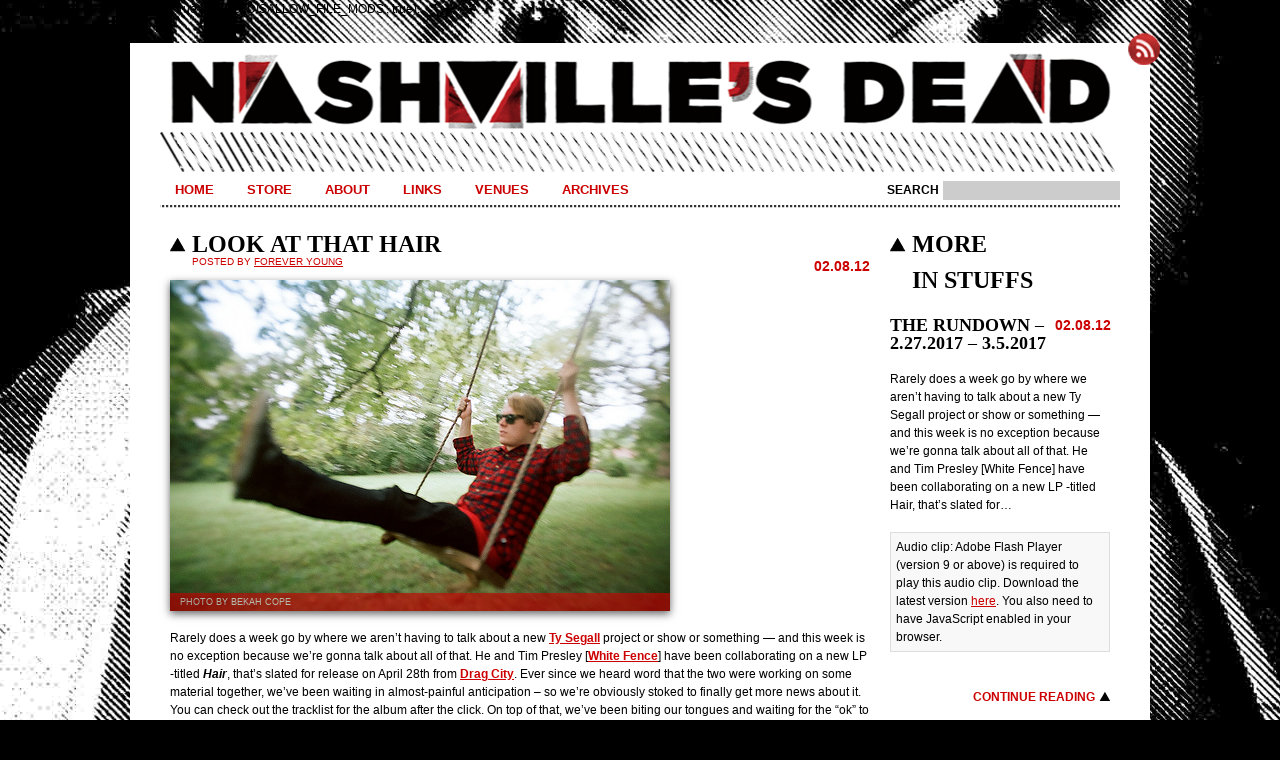

--- FILE ---
content_type: text/css
request_url: http://nashvillesdead.com/wp-content/uploads/wpsc/themes/iShop/iShop.css?ver=1.9.1-alpha.855a4af6
body_size: 5541
content:
/*
Theme Name: iShop Theme
Theme URI: http://instinct.co.nz
Description: Mac Style Theme
Version: 3.6
Author: Thomas Howard
Author URI: http://instinct.co.nz
*/
 
/*
 * If you delete this file, you can expect your WP e-Commerce installation to break in some manner
 * to create your own theme copy, and paste this file, change the names and alter to your tastes
*/

.wpsc_container{
  position: relative;
  clear: both;
  } 

div.productdisplay img {
 max-width: none !important;
 padding: 0px;
 border: none;
 }

  
/*
 * shopping cart styling
 * lots of styling for lots of different ways of displaying it.
 */
div#shoppingcart{
 float: right;
 width: 148px;
 margin: 0px;
 padding: 0px;
 margin-left: 5px;
 }
 
div#shoppingcart div#shoppingcartcontents{
 font-size: 9pt;
 border: 1px solid #999999;
 background-color: #efefef;
 height: 100%;
 width: 100%;
 text-align: left;
 padding: 0px 6px 0px 0px; 
 position: relative;
 z-index: 9;
 }
 
div#shoppingcart div#shoppingcartcontents strong{
 display: block;
 width: 100%;
 }
 
div#shoppingcart div strong{
 font-size: 11pt;
 }

div#sideshoppingcart div{
 height: 100%;
 width: 90%;
 text-align: left;
 padding: 6px;
 padding-top: 4px;
 }
 
div#sideshoppingcart div h2{
 margin-left: -1ex;
 display: inline;
 }
 


table.shoppingcart{
 margin-left: -2px;
 margin-bottom: 5px;
 }

table.shoppingcart tr td{
 font-size: 8pt !important;
 }

div#widgetshoppingcart{
 }

div#widgetshoppingcart div{
/*  height: 100%; */
 width: 100%;
 text-align: left;
 }

div#widgetshoppingcart div strong.cart_title{
 margin-left: -6px;
 display: inline;
 font-size: 1.2em;
 }
 
div#widgetshoppingcart div h2{
 text-align: left;
 margin-bottom: 4px;
 display: block; 
 }
 
a#fancy_collapser_link{
 width: 13px;
 height: 13px;
 padding: 0px;
 margin-left: 5px;
 margin-bottom: -3px;
 border: none;
 }
 
a#fancy_collapser_link img{
 border: none;
 }
 
div#shoppingcartcontents{
 display: block;  
 }
 
div#sliding_cart{
  margin: 0px;
  padding: 0px;
  background: none;
  border: none;
  }  
 
span.oldprice{
 text-decoration: line-through;
 }
 
 span.oldprice span{
 text-decoration: line-through;
 }
 
span.special{
 color: #DD0000;
 font-weight:bold;
 }

strong.prodtitles{
 display: block;
 margin-bottom: -15px;
 }
 
 h2.prodtitles{
 font-size:1em;
 margin-top: 0px;
}

pan.items{
 display:block;
 margin:0 0 15px 0;
}

span.nomore{
 display:block;
 margin:0 0 15px 0;
}

span.numberitems{
 margin:0 5px 0 0;
}

span.subtotal,span.total,span.discount,span.postage,span.tax,span.gocheckout{
display:block;
padding-bottom:5px;
}

span.totalhead,span.discounthead,span.subtotalhead,span.postagehead,span.taxhead{
font-weight:bold;
margin-right:5px;
}

span.emptycart{
 display:block;
 margin:10px 0 0 0;
}

p.empty,p.visitshop{
 margin:0;
 padding:0;
}

 
/*
 * end shopping cart styling
 */








 
/*
 * product default display styling
 */
div.productdisplay{
 position:relative;
 float:left;
 clear:both;
 top:0px;
 left: 0px;
/* margin-top: 10px; */
 margin-bottom: 20px;

 width: 100%;
 text-align: left !important;
 }



 
div.productdisplay div.imagecol img{
	/* width: 300px; */
	border: 0px solid #ffffff;
 }

div.textcol{
 position:relative;
 float:left;
 top:0px;
 left: 0px;
 padding: 0px;
 padding-bottom: 10px;
 margin: 0px;
 /* Adjust this width according to your layout*/
 /*  width: 77%; */
 text-align: left !important;
}


div.imagecol{
 position:absolute;
 float:left;
 top:0px;
 left: 0px;
 padding-right: 5px;
 margin-right: 0px;
/*  border: 0px solid #fff; */
 }

div.producttext{
 color: #757575;
 font-size: 8pt;
 width: 100%;
 text-align: left !important; 
 font-style: 'Lucida Grande',Geneva,Arial,Verdana,Helvetica,sans-serif;
 margin: 0px 0px 30px 5px
 }
  
a.wpsc_product_title{
 color:#44555f;
 border-bottom: 1px solid #c8d2de;
 display: block;
 font-size: 11pt;
 margin: 0px 0px 5px 0px;
 } 
 
a.wpsc_product_title:hover{
 text-decoration: none;
 } 
 
p.wpsc_description{
 margin: 0px 0px 6px 0px;
 } 
 
p.wpsc_variation_forms{
 margin: 0px 0px 0px 0px;
 }

p.wpsc_variation_forms label{
 color: #333333;
 font-size: 9pt;
 font-weight: bold;
 }

p.wpsc_extras_forms label{
 color: #333333;
 font-size: 9pt;
 font-weight: bold;
 }
 
p.wpsc_product_price{
 margin: 10px 0px 10px 0px;
 color: #333333;
 font-size: 9pt;
 font-weight: bold;
 }

div.wpsc_product_price{ 
   width:130px;
}  

p.wpsc_product_extra_content{
 margin: 10px 0px 10px 0px;
 color: #333333;
 font-size: 9pt;
 font-weight: bold;
 }

 p.galleryheading{
	font-weight:bold;
}
 
 input.wpsc_buy_button{
 background-image: url(images/buy_button.gif);
 border: none;
 width: 76px;
 height: 25px;
 text-align: center;
/*  vertical-align: top; */
 padding: 0px 0px 0px 0px;
 font-size: 8pt;
 margin-top: 3px;
 color: #6a6c74;
 }

 
 
/* styles the additional description */
span.additional_description{
display: none;
}

a.additional_description_link{
display: inline;
}

a.additional_description_link img{
margin-right: 3px;
}

    /*
    * product rating styling
    */ 
    div.product_footer{
    position: relative;
    padding: 0px !important;
    width: 100%;
    border-top: 1px dashed #cccccc;
    height: 35px;
    margin-top: 1em;
    }
    
    div.product_footer strong{
    display: block;
    font-size: 7pt;
    font-weight: normal;
    }
    
    div.product_average_vote{
    position: absolute;
    top: 0px;
    left: 0px;
    width: 50%;
    float: left;
    margin: 0px !important;
    height: inherit;
    }
    
    div.product_user_vote{
    position: absolute;
    top: 0px;
    right: 0px;
    width: 30%;
    margin: 0px !important;
    height: inherit;
    }
    
    span.vote_total{
    position: relative;
    top: -3px;
    left: 2px;
    font-size: 7pt;
    }
    
    span.rating_saved{
    color: #990000;
    display: none;
    }    
    /*
    *end product rating styling
    */  
/*
 * end default product display styling
 */ 
 
 
 
 
 /*
 * list product display styling
 */  
table.list_productdisplay{
/* margin-top: 10px; */
 margin-bottom: 20px;
 border-collapse: collapse;
 width: 100%;
 }

table.list_productdisplay tr td{
 vertical-align: top;
 padding-bottom: 0px;
 font-size: 8pt;
/*  border: 1px solid black;  */
 }

table.list_productdisplay tr td a.wpsc_product_title{
 text-align: left;
 border-bottom: none;
  text-decoration: underline
 }

table.list_productdisplay tr td div.wpsc_variation_forms p{
  padding: 0px;
  text-align: left;
 }
table.list_productdisplay tr td select{
 margin-right: 3px;
 }
 
 
table.list_productdisplay tr.list_view_description{
 margin: 0px;
 padding: 0px;
 }
 
table.list_productdisplay tr.list_view_description td{
 margin: 0px;
 padding: 0px 3px 5px 3px;
 } 
 
table.list_productdisplay tr.list_view_description td div{
 display: none;
 padding: 3px;
 }  
 
div.wpsc_loading_animation {
 margin-top: 3px;
 margin-left: 6px;
  float: left;
}

.list_productdisplay .wpsc_loading_animation {
  display: none;
}

 /*
 * end list product display styling
 */ 
 
 
/*
 * loading indicator styling 
 */ 
 
#loadingindicator{
 visibility: hidden; 
 font-size: 7pt;
 font-weight: normal;
 }

#loadingindicator img{
 position: relative;
 top: 3px;
 margin-left: 6px;
/*  visibility: hidden; */
  border: none !important;
 }
 
#alt_loadingindicator{
 visibility: hidden; 
 font-size: 7pt;
 font-weight: normal;
 }

#alt_loadingindicator img{
 position: relative;
 top: 3px;
 margin-left: 6px;
/*  visibility: hidden; */
  border: none !important;
 }
/*
 * end loading indicator styling 
 */ 
 
 

div.select_country{
 margin-bottom: 5px;
 }
 
div.select_country form{
 text-align: left;
 }

tr.product_shipping td h2{
 margin-bottom: 15px;
/*  margin-top: 5px; */
 }
 
div#homepage_products{
 width:100%;
 }
 
/* frontpage_product and category view styling */
div.frontpage_product{
 width:auto;
 float: left;
 height: 260px;
 text-align: center;
 }
 
div.frontpage_product a p{
 margin-top: 0px;
 }
 
div.frontpage_product a{
 color: #333333 !important;
 font-weight: normal !important;
 }
 
div.frontpage_product a img{
 border: none;
 }
 
div.frontpage_product img{
 text-align: center;
 }
 
div.frontpage_product span.front_page_price{
  display: block;
  }
  
  
/* Verify your Order styling */
table.productcart{
 width: 100%;
 margin-top: 10px;
 margin-bottom: 10px;
 padding: 0px;
 border-collapse: collapse;
 padding-top: 3px;
 border: none;
 font-size: inherit;
 }

table.productcart tr td{
 padding-bottom: 5px;
 font-size: 11px;
 font-size: inherit;
 }

table.productcart tr.product_row td{
 padding-bottom: 5px;
 font-size: inherit;
 vertical-align: middle !important;
 }

table.productcart tr.product_row td{
 padding-bottom: 5px;
 font-size: inherit;
 vertical-align: middle !important;
 }


form.adjustform{
 display: inline;
 }

table.productcart tr.firstrow td{
 font-weight:bold;
 background-color: #e5e5e5;
 border-left: 2px solid white;
 }

table.productcart tr.firstrow td.firstcol{
 border-left: none;
 }

table.productcart tr.product_shipping td{
 vertical-align: middle;
 border-top: 1px solid #999999 !important;
 padding-top: 4px;
 }

table.productcart tr.total_price td{
 border-top: 1px solid #999999 !important;
 border-bottom: 1px solid #999999 !important;
 font-weight: bold;
 padding-top: 4px;
 }
 
ul.checkout_links{
  list-style-type: none;
  padding-left: 0px;
 }
 
 
ul.checkout_links li{
  list-style-type: none;
  margin-left: 0px;
 }
 
ul.checkout_links li a{
 color: #555555 !important;
 font-weight: normal !important;
 }
 
ul.checkout_links li a:hover{
 color: #000000 !important;
 }
 
a.termsandconds
 {
 text-decoration: underline;
 }
/* end Verify your Order styling */



/*
 * category display styling
 */

/* override some styling in the default wordpress theme */
.wpsc_container .PeSwitcher ul li:before, .wpsc_container .PeCatsBrands ul li:before{
  content: "";
  }
  
.wpsc_container .PeSwitcher ul li, .wpsc_container .PeCatsBrands ul li{
  padding-left: 0px !important;
  margin-left: 0px;
  }
  
.PeSwitcher ul{
 padding-left: 0px;
 } 
  
.PeSwitcher ul li{
 margin-left: 0px;
 }
 
.category_brand_header{
 list-style: none !important;
  }
  
.category_brand_header li{
 margin-left: 0px;
 }
 
 
.category_brand_header li:before{
 content: none !important;
 }  
  
#content .category_brand_header li a{
 color: #333333;
 font-weight: bold;
  font-size: 11pt;
 }
  
.PeCatsBrands ul{
 padding-left: 0px;
 }
  
.PeCatsBrands ul li{
 margin-left: 0px;
 }
  
.PeCatsBrands  ul.SubCategories{
 margin: 0px;
 }
  
.PeCatsBrands  ul.SubCategories li{
 margin-left: 1em;
 }

ul.PeCategories{
 margin: 0px;
 }
 
.category_image{
 float: left;
 }
 
.widget h3.category{
  margin-top: 0px;
  display: inline;
  }
  
.category a{
  color:#0066CC;
  }
  
li.MainCategory strong.category{
  margin-top: 5px;
  font-size: 8pt;
  }
  
li.MainCategory strong.category a.productlink{
  color:#0066CC;
  font-size: 8pt;
  }
  
li.MainCategory strong.category a.productlink:visited{
  color:#0066CC;
  }
  
li.MainCategory strong.category a.productlink:hover{
  color:#114477;
  }

div.wpsc_container div.PeSwitcher ul{
 list-style: none !important;
 list-style-type: none !important;
 }
 
div.wpsc_container div.PeCatsBrands ul li{
 list-style: none !important;
 list-style-type: none !important;
 }
 

div.wpsc_container div.PeSwitcher ul{
 list-style: none !important;
 list-style-type: none !important;
 }
  
div.wpsc_container div.PeCatsBrands ul li{
 list-style: none !important;
 list-style-type: none !important;
 }

img.catimage{
 float:left;
 position: relative;
 top: -3px;
 margin-right: 2pt;
 }

strong.cattitles{
 display: block;
 position: relative;
 margin: 6px 0px 0px 0px;
/* margin-bottom: -15px; */
 }

/*
 * end category display styling
 */
 
  
div.wpcart_gallery img
  {
  margin-right: 5px;
  }
  
/*
 * Fancy notification styling
 */ 
#fancy_notification{
 position: absolute;
 top: 0px;
 left: 0px;
 background: #ffffff;
 border: 4px solid #cccccc;
 display: none;
 height: auto;
 z-index: 9;
 }  
 
#fancy_notification #loading_animation{
 display: none;
 }
 
#fancy_notification #fancy_notification_content{
 display: none;
 width: 300px;
 padding: 8px;
 height: auto;
 text-align: left;
 margin: 0px !important;
 }
 
#fancy_notification #fancy_notification_content span{
 margin: 0px 0px 6px 0px;
 display: block;
 font-weight: normal;
 }
 
#fancy_notification #fancy_notification_content a{
 display: block;
 float: left;
 margin-right: 6px;
 margin-bottom: 3px;
 }
  
/*
 * end Fancy notification styling
 */ 
  
  
table.logdisplay{ width: 100%; }

table.logdisplay tr.toprow td{ text-align: center; font-weight:bold; }

table.logdisplay tr.toprow2 td{ text-align: left; font-weight:bold; }
  
table.logdisplay tr td{ padding-left: 5px; padding-top: 2px; padding-bottom: 2px;}
  
table.logdisplay tr.alt{ background-color: #eeeeee; }

table.logdisplay tr.alt td{ background-color: #eeeeee; }

td.processed{ text-align: left; min-width: 140px; width: 140px; white-space: nowrap; }
td.processed a{ border-bottom: none; }
td.processed a img{ margin-left: 5px; }
div#form_field_form_container{ padding: 0px; margin: 0px; }  

div#form_field_form_container div, div#form_field_form_container div table{  padding: 0px;  margin: 0px;  width: 100%;  border-collapse: collapse; }  

div#form_field_form_container div table tr td{ padding: 0px; margin: 0px; }  

div.order_status{ border: 1px solid #eeeeee; display: none; width: 100%; }

div.order_status div{ width: 100%; padding:0px 0px 1ex 0px; display: block !important;}
  
div.order_status ul{ list-style-type: none; margin: 1ex 0px 0px 0px; padding: 0px; }
  
div.order_status ul li{ padding-left: 0px; }

div.order_status ul li input{ margin: 0px 2px -2px 0px; }
  
img.log_expander_icon { margin-right: 3px; }

div.wpsc_page_numbers{
  margin-bottom: 5px;
  clear:both;
  }
 
 
 
 
/*
 * checkout registration styling
 */  
    
table.wpsc_checkout_table tr td{
 text-align: left;
 }
 
div#checkout_login_box{
  display: none;
/*  border: 1px solid #339933;
  background-color: #e8fcea;*/
  width: auto;
  padding: 5px 5px 5px 15px;
  margin: 20px 0px 0px 0px;
  }
 
div#checkout_login_box form{
  text-align: left;
  }
  
#TB_window img#register_loading_img{
  display: inline;
  border: none;
  margin: 0px 0px -10px 5px;
  padding: 0px;
  display: none;
  }
/*
 * end checkout registration styling
 */ 
 
/*
 * single category view styling
 */  
  
div.category_view_product{
  width: 100%;
  float: left;
  text-align: left;
  margin: 0px 0px 30px 0px;
  }
 
div.category_view_product a img.product_image{
  float: left;
  margin-right: 6px;
  }
 
 
div.category_view_product div.product_details{
  display: block;
  float: left;
  }
 
div.category_view_product div.product_details form{
  text-align: left;
  }
   
/*
 * also bought product styling
 */  
p.wpsc_also_bought_header{
  display:block;
  width: 100%;
  margin:0px 0px 5px;  
  color:#44555F;  
  font-size: 11pt;
  border-bottom:1px solid #C8D2DE;
  font-weight: bold;
  margin-bottom: 10px;
  }
   
 div.wpsc_also_bought{
  width: 100%;
  position: relative;
  margin: 0px 0px 0px 0px;
  }
 
p.wpsc_also_bought{
  float: left;
  margin: 0px 0px 0px 5px
  }

p.wpsc_also_bought a.preview_link{
  display: block;
  margin-bottom: 3px;
  margin-left: 2px;
  height: 96px;
  width: 96px;
/*   border: 1px solid #cccccc; */
  }
 
 p.wpsc_also_bought img.product_image{
  display: block;
/*   margin: 0px auto 0px auto; */
  }
 
p.wpsc_also_bought a.wpsc_product_name{
  color:#44555f;
  font-size: 11pt;
  }
  
/*
 *  Stuff with multiple or miscellaneous uses
 */ 

strong.title{
 font-size: 12.5pt;
 }

a.categorylink{
 font-size: 8pt;
 }

span.pricedisplay{
 white-space: nowrap;
 color: #333333;
 font-size: 9pt;
 width: 80px;
 float:right; 
/*  font-weight: bold; */
 }
 
td.totals{
 vertical-align: bottom;
 }

form#specials{
 display: inline;
 }
 
strong.special{
 color: #607090;
 }

div.wpsc_product_search{
 background-color: #eff2f3;
 display: block;
 height: 22px;
 _height: 30px;
 padding: 4px;
 }

div.wpsc_product_search input.wpsc_product_search{
 float: right;
 height: 19px;
 width: 144px;
 _width: 144px;
 margin: 2px 10px 0px 0px;
 padding: 0px 14px 0px 20px;
 background: url(images/iShop_search.png) no-repeat; 
 border: none;
 }

div.wpsc_product_search .submit{
 display: none;
 }
 
 /*
Modified By allen
*/
.autocompleter{
	color: #000000;
	border: 1px solid #BBBBBB;
	width: 255px;
	background-color: #DDDDDD;
}
.autocompleter ul li{
	cursor:pointer;
	padding: 2px 5px;
	font-family:Verdana, Arial, Helvetica, sans-serif;
	white-space: nowrap;
}
.selectAutocompleter{
	cursor:pointer;
	background-color: #999999;
	color:#ffffff;
}

div#product_search{
	position:relative;
	left:-100px;
}

table.products{
	text-decoration:none;
	text-align:left;
	width:240px;
	table-layout:fixed;
}

td.product_img{
	width:35px;
}
/*
div.item_image {
	background-image:url(images/itembg.gif);
	height:86px;
	width:116px;
}*/
 
div#sidebar div.item_image img {
	border:medium none;
	max-width:none !important;
	padding:8px 0pt 0pt 9px;
}

div.breadcrumb {
  margin: 0px 0px 10px 0px;
}
 /*
End of modified By allen
*/
/* Main Flora Style Sheet for jQuery UI ui-datepicker */
#ui-datepicker-div, .ui-datepicker-inline {
	font-family: Arial,Helvetica,sans-serif;
	font-size: 14px;
	padding: 0;
	margin: 0;
	background: #E0F4D7;
	width: 185px;
}
#ui-datepicker-div {
	display: none;
	border: 1px solid #FF9900;
	z-index: 10;
}
.ui-datepicker-inline {
	float: left;
	display: block;
	border: 0;
}
.ui-datepicker-rtl {
	direction: rtl;
}
.ui-datepicker-dialog {
	padding: 5px !important;
	border: 4px ridge #83C948 !important;
}
button.ui-datepicker-trigger {
	width: 25px;
}
img.ui-datepicker-trigger {
	margin: 2px;
	vertical-align: middle;
}
.ui-datepicker-prompt {
	float: left;
	padding: 2px;
	background: #E0F4D7;
	color: #000;
}
*html .ui-datepicker-prompt {
	width: 185px;
}
.ui-datepicker-control, .ui-datepicker-links, .ui-datepicker-header, .ui-datepicker {
	clear: both;
	float: left;
	width: 100%;
	color: #FFF;
}
.ui-datepicker-control {
	background: #FF9900;
	padding: 2px 0px;
}
.ui-datepicker-links {
	background: #E0F4D7;
	padding: 2px 0px;
}
.ui-datepicker-control, .ui-datepicker-links {
	font-weight: bold;
	font-size: 80%;
	letter-spacing: 1px;
}
.ui-datepicker-links label {
	padding: 2px 5px;
	color: #888;
}
.ui-datepicker-clear, .ui-datepicker-prev {
	float: left;
	width: 34%;
}
.ui-datepicker-rtl .ui-datepicker-clear, .ui-datepicker-rtl .ui-datepicker-prev {
	float: right;
	text-align: right;
}
.ui-datepicker-current {
	float: left;
	width: 30%;
	text-align: center;
}
.ui-datepicker-close, .ui-datepicker-next {
	float: right;
	width: 34%;
	text-align: right;
}
.ui-datepicker-rtl .ui-datepicker-close, .ui-datepicker-rtl .ui-datepicker-next {
	float: left;
	text-align: left;
}
.ui-datepicker-header {
	padding: 1px 0 3px;
	background: #83C948;
	text-align: center;
	font-weight: bold;
	height: 1.3em;
}
.ui-datepicker-header select {
	background: #83C948;
	color: #000;
	border: 0px;
	font-weight: bold;
}
.ui-datepicker {
	background: #CCC;
	text-align: center;
	font-size: 100%;
}
.ui-datepicker a {
	display: block;
	width: 100%;
}
.ui-datepicker-title-row {
	background: #B1DB87;
	color: #000;
}
.ui-datepicker-title-row .ui-datepicker-week-end-cell {
	background: #B1DB87;
}
.ui-datepicker-days-row {
	background: #FFF;
	color: #666;
}
.ui-datepicker-week-col {
	background: #B1DB87;
	color: #000;
}
.ui-datepicker-days-cell {
	color: #000;
	border: 1px solid #DDD;
}
.ui-datepicker-days-cell a {
	display: block;
}
.ui-datepicker-week-end-cell {
	background: #E0F4D7;
}
.ui-datepicker-unselectable {
	color: #888;
}
.ui-datepicker-week-over, .ui-datepicker-week-over .ui-datepicker-week-end-cell {
	background: #B1DB87 !important;
}
.ui-datepicker-days-cell-over, .ui-datepicker-days-cell-over.ui-datepicker-week-end-cell {
	background: #FFF !important;
	border: 1px solid #777;
}
* html .ui-datepicker-title-row .ui-datepicker-week-end-cell {
	background: #B1DB87 !important;
}
* html .ui-datepicker-week-end-cell {
	background: #E0F4D7 !important;
	border: 1px solid #DDD !important;
}
* html .ui-datepicker-days-cell-over {
	background: #FFF !important;
	border: 1px solid #777 !important;
}
* html .ui-datepicker-current-day {
	background: #83C948 !important;
}
.ui-datepicker-today {
	background: #B1DB87 !important;
}
.ui-datepicker-current-day {
	background: #83C948 !important;
}
.ui-datepicker-status {
	background: #E0F4D7;
	width: 100%;
	font-size: 80%;
	text-align: center;
}
#ui-datepicker-div a, .ui-datepicker-inline a {
	cursor: pointer;
	margin: 0;
	padding: 0;
	background: none;
	color: #000;
}
.ui-datepicker-inline .ui-datepicker-links a {
	padding: 0 5px !important;
}
.ui-datepicker-control a, .ui-datepicker-links a {
	padding: 2px 5px !important;
	color: #000 !important;
}
.ui-datepicker-title-row a {
	color: #000 !important;
}
.ui-datepicker-control a:hover {
	background: #FDD !important;
	color: #333 !important;
}
.ui-datepicker-links a:hover, .ui-datepicker-title-row a:hover {
	background: #FFF !important;
	color: #333 !important;
}
.ui-datepicker-multi .ui-datepicker {
	border: 1px solid #83C948;
}
.ui-datepicker-one-month {
	float: left;
	width: 185px;
}
.ui-datepicker-new-row {
	clear: left;
}
.ui-datepicker-cover {
	display: none;
	display: block;
	position: absolute;
	z-index: -1;
	filter: mask();
	top: -4px;
	left: -4px;
	width: 193px;
	height: 200px;
}
td.shipping_header {
	background-color:#E5E5E5;
	text-transform: uppercase;
	font-weight:bold;
}


div.wpsc_category_details {
  margin: 0px 0px 8px 0px;
}

div.wpsc_category_details img {
  float: left;
  margin: 0px 6px 12px 0px;
}
div.wpsc_page_numbers a.selected {
	text-decoration: underline;
}


.item_no_image {
  border: 2px solid #aaaaaa;
  background: #cccccc;
  display: block;
}

.item_no_image a, .item_no_image .link_substitute {
  display: table-cell;
  width: inherit;
  height: inherit;
  color: #666666;
  text-align: center;
  vertical-align: middle;
}

.item_no_image a span, .item_no_image .link_substitute span {
  display: block;
}

/* Widget CSS */

.shopping-cart-wrapper form {
 /*  clear: both; */
}
/*span.pluspostagetax {
  float: right;
}*/

.widget_wpsc_categorisation .wpsc_categorisation_group {
width:100%;
float:right;
margin-bottom:10px;
position:relative;
}
 .clear_category_group {
	clear: both;
}
 .widget_wpsc_categorisation h4.wpsc_category_title {
	margin-top: 4px;
}

 .widget_wpsc_categorisation ul.wpsc_top_level_categories {
}

.widget_wpsc_categorisation ul.category_images li {
  background: none !important;
  clear: both;
}
.widget_wpsc_categorisation ul.category_images li:before{
  content: "" !important;
  }

.widget_wpsc_categorisation ul.category_images .wpsc_category_image_link {
	margin: 0px 0px 4px 0px;
  float: left;
  font-size: 9px;
  font-weight: normal;
  
}

.widget_wpsc_categorisation ul.category_images a.wpsc_category_link {
  display: block;
	margin: 3px 0px 0px 4px;
  float: left;
}

#content .widget_specials strong a.wpsc_product_title {
 font-weight: bold;
}
.widget_specials span.pricedisplay {
  float: none;
}